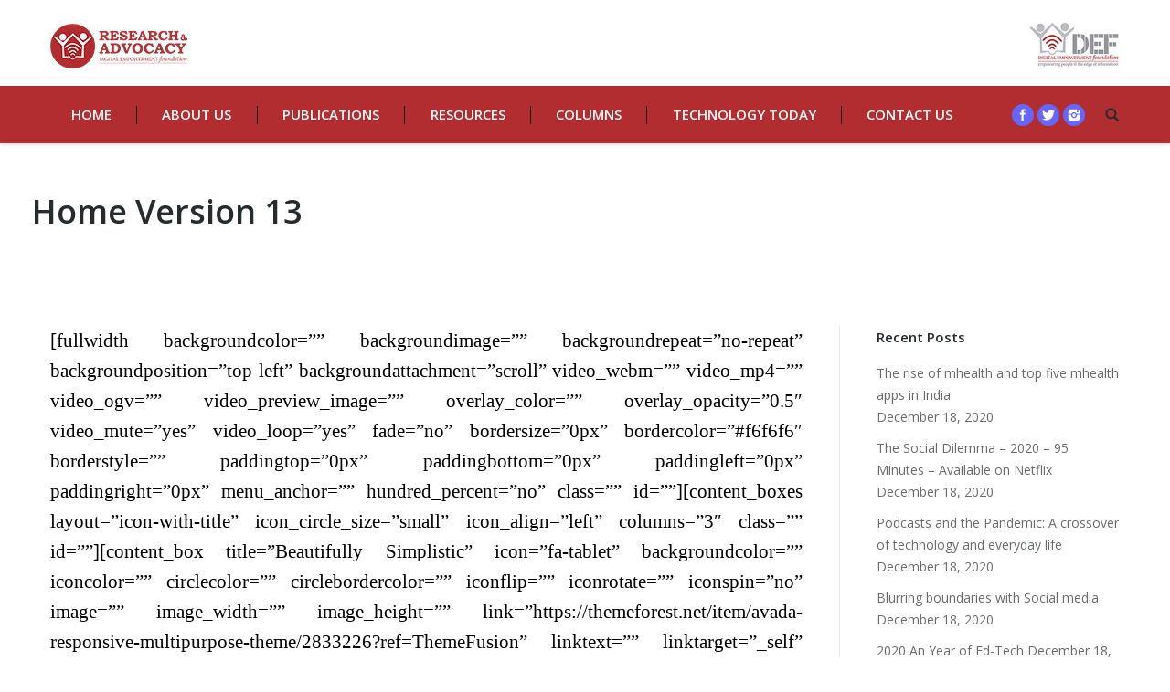

--- FILE ---
content_type: text/html; charset=UTF-8
request_url: https://www.internetrights.in/home-page-13/
body_size: 49761
content:
<!DOCTYPE html>
<!--[if lt IE 10 ]>
<html lang="en-US" class="old-ie no-js">
<![endif]-->
<!--[if !(IE 6) | !(IE 7) | !(IE 8)  ]><!-->
<html lang="en-US" class="no-js">
<!--<![endif]-->
<head>
	<meta charset="UTF-8" />
		<meta name="viewport" content="width=device-width, initial-scale=1, maximum-scale=1">
		<link rel="profile" href="http://gmpg.org/xfn/11" />
	<link rel="pingback" href="https://www.internetrights.in/xmlrpc.php" />
	<title>Home Version 13 &#8211; Digital Rights of India and South Asia, DEF</title>
<meta name='robots' content='max-image-preview:large' />
<script type="text/javascript">
function createCookie(a,d,b){if(b){var c=new Date;c.setTime(c.getTime()+864E5*b);b="; expires="+c.toGMTString()}else b="";document.cookie=a+"="+d+b+"; path=/"}function readCookie(a){a+="=";for(var d=document.cookie.split(";"),b=0;b<d.length;b++){for(var c=d[b];" "==c.charAt(0);)c=c.substring(1,c.length);if(0==c.indexOf(a))return c.substring(a.length,c.length)}return null}function eraseCookie(a){createCookie(a,"",-1)}
function areCookiesEnabled(){var a=!1;createCookie("testing","Hello",1);null!=readCookie("testing")&&(a=!0,eraseCookie("testing"));return a}(function(a){var d=readCookie("devicePixelRatio"),b=void 0===a.devicePixelRatio?1:a.devicePixelRatio;areCookiesEnabled()&&null==d&&(createCookie("devicePixelRatio",b,7),1!=b&&a.location.reload(!0))})(window);
</script><link rel='dns-prefetch' href='//fonts.googleapis.com' />
<link rel='dns-prefetch' href='//s.w.org' />
<link rel="alternate" type="application/rss+xml" title="Digital Rights of India and South Asia, DEF &raquo; Feed" href="https://www.internetrights.in/feed/" />
<link rel="alternate" type="application/rss+xml" title="Digital Rights of India and South Asia, DEF &raquo; Comments Feed" href="https://www.internetrights.in/comments/feed/" />
<link rel="alternate" type="application/rss+xml" title="Digital Rights of India and South Asia, DEF &raquo; Home Version 13 Comments Feed" href="https://www.internetrights.in/home-page-13/feed/" />
		<script type="text/javascript">
			window._wpemojiSettings = {"baseUrl":"https:\/\/s.w.org\/images\/core\/emoji\/13.1.0\/72x72\/","ext":".png","svgUrl":"https:\/\/s.w.org\/images\/core\/emoji\/13.1.0\/svg\/","svgExt":".svg","source":{"concatemoji":"https:\/\/www.internetrights.in\/wp-includes\/js\/wp-emoji-release.min.js?ver=5.8.10"}};
			!function(e,a,t){var n,r,o,i=a.createElement("canvas"),p=i.getContext&&i.getContext("2d");function s(e,t){var a=String.fromCharCode;p.clearRect(0,0,i.width,i.height),p.fillText(a.apply(this,e),0,0);e=i.toDataURL();return p.clearRect(0,0,i.width,i.height),p.fillText(a.apply(this,t),0,0),e===i.toDataURL()}function c(e){var t=a.createElement("script");t.src=e,t.defer=t.type="text/javascript",a.getElementsByTagName("head")[0].appendChild(t)}for(o=Array("flag","emoji"),t.supports={everything:!0,everythingExceptFlag:!0},r=0;r<o.length;r++)t.supports[o[r]]=function(e){if(!p||!p.fillText)return!1;switch(p.textBaseline="top",p.font="600 32px Arial",e){case"flag":return s([127987,65039,8205,9895,65039],[127987,65039,8203,9895,65039])?!1:!s([55356,56826,55356,56819],[55356,56826,8203,55356,56819])&&!s([55356,57332,56128,56423,56128,56418,56128,56421,56128,56430,56128,56423,56128,56447],[55356,57332,8203,56128,56423,8203,56128,56418,8203,56128,56421,8203,56128,56430,8203,56128,56423,8203,56128,56447]);case"emoji":return!s([10084,65039,8205,55357,56613],[10084,65039,8203,55357,56613])}return!1}(o[r]),t.supports.everything=t.supports.everything&&t.supports[o[r]],"flag"!==o[r]&&(t.supports.everythingExceptFlag=t.supports.everythingExceptFlag&&t.supports[o[r]]);t.supports.everythingExceptFlag=t.supports.everythingExceptFlag&&!t.supports.flag,t.DOMReady=!1,t.readyCallback=function(){t.DOMReady=!0},t.supports.everything||(n=function(){t.readyCallback()},a.addEventListener?(a.addEventListener("DOMContentLoaded",n,!1),e.addEventListener("load",n,!1)):(e.attachEvent("onload",n),a.attachEvent("onreadystatechange",function(){"complete"===a.readyState&&t.readyCallback()})),(n=t.source||{}).concatemoji?c(n.concatemoji):n.wpemoji&&n.twemoji&&(c(n.twemoji),c(n.wpemoji)))}(window,document,window._wpemojiSettings);
		</script>
		<style type="text/css">
img.wp-smiley,
img.emoji {
	display: inline !important;
	border: none !important;
	box-shadow: none !important;
	height: 1em !important;
	width: 1em !important;
	margin: 0 .07em !important;
	vertical-align: -0.1em !important;
	background: none !important;
	padding: 0 !important;
}
</style>
	<link rel='stylesheet' id='wp-block-library-css'  href='https://www.internetrights.in/wp-includes/css/dist/block-library/style.min.css?ver=5.8.10' type='text/css' media='all' />
<link rel='stylesheet' id='advpsStyleSheet-css'  href='https://www.internetrights.in/wp-content/plugins/advanced-post-slider/advps-style.css?ver=5.8.10' type='text/css' media='all' />
<link rel='stylesheet' id='contact-form-7-css'  href='https://www.internetrights.in/wp-content/plugins/contact-form-7/includes/css/styles.css?ver=5.5.3' type='text/css' media='all' />
<link rel='stylesheet' id='rs-plugin-settings-css'  href='https://www.internetrights.in/wp-content/plugins/revslider/public/assets/css/settings.css?ver=5.2.6' type='text/css' media='all' />
<style id='rs-plugin-settings-inline-css' type='text/css'>
.tp-caption a{color:#ff7302;text-shadow:none;-webkit-transition:all 0.2s ease-out;-moz-transition:all 0.2s ease-out;-o-transition:all 0.2s ease-out;-ms-transition:all 0.2s ease-out}.tp-caption a:hover{color:#ffa902}
</style>
<link rel='stylesheet' id='dt-web-fonts-css'  href='https://fonts.googleapis.com/css?family=Open+Sans%3A400%2C600%2C700&#038;ver=5.8.10' type='text/css' media='all' />
<link rel='stylesheet' id='dt-main-css'  href='https://www.internetrights.in/wp-content/themes/dt-the7/css/main.min.css?ver=3.9.1' type='text/css' media='all' />
<!--[if lt IE 10]>
<link rel='stylesheet' id='dt-old-ie-css'  href='https://www.internetrights.in/wp-content/themes/dt-the7/css/old-ie.css?ver=3.9.1' type='text/css' media='all' />
<![endif]-->
<link rel='stylesheet' id='dt-awsome-fonts-css'  href='https://www.internetrights.in/wp-content/themes/dt-the7/fonts/FontAwesome/css/font-awesome.min.css?ver=3.9.1' type='text/css' media='all' />
<link rel='stylesheet' id='dt-fontello-css'  href='https://www.internetrights.in/wp-content/themes/dt-the7/fonts/fontello/css/fontello.min.css?ver=3.9.1' type='text/css' media='all' />
<link rel='stylesheet' id='the7pt-static-css'  href='https://www.internetrights.in/wp-content/themes/dt-the7/css/post-type.css?ver=3.9.1' type='text/css' media='all' />
<!--[if lt IE 10]>
<link rel='stylesheet' id='dt-custom-old-ie.less-css'  href='https://www.internetrights.in/wp-content/uploads/wp-less/dt-the7/css/custom-old-ie-12ad81be40.css?ver=3.9.1' type='text/css' media='all' />
<![endif]-->
<link rel='stylesheet' id='dt-custom.less-css'  href='https://www.internetrights.in/wp-content/uploads/wp-less/dt-the7/css/custom-12ad81be40.css?ver=3.9.1' type='text/css' media='all' />
<link rel='stylesheet' id='dt-media.less-css'  href='https://www.internetrights.in/wp-content/uploads/wp-less/dt-the7/css/media-12ad81be40.css?ver=3.9.1' type='text/css' media='all' />
<link rel='stylesheet' id='the7pt.less-css'  href='https://www.internetrights.in/wp-content/uploads/wp-less/dt-the7/css/post-type-dynamic-12ad81be40.css?ver=3.9.1' type='text/css' media='all' />
<link rel='stylesheet' id='style-css'  href='https://www.internetrights.in/wp-content/themes/dt-the7/style.css?ver=3.9.1' type='text/css' media='all' />
<style id='style-inline-css' type='text/css'>
/*breadcrumbs background color*/
.page-title .breadcrumbs {
background-color: rgba(0, 0, 0, 0.05);
}
ul.vc_tta-tabs-list {
    width: 150px;
    text-align: center;
}



.dt-fancy-separator.title-left.fancy-author-title {
    display: none;
}
.entry-author.wf-table {
    display: none;
}
.article-top-bar.solid-bg {
    display: none;
}
div#comments {
    display: none;
}
.content {
    text-align:justify;
    font-size: 21px;
    padding: 0px;
    font-weight: 400;
    line-height: 1.6;
    color: #000;
    font-family: 'Faustina';
}
.page-title.content-left .wf-td {
margin-left: -20px;
}
.dt-fancy-title {
    font-size: 20px;
    color: #111111;
}
</style>
<link rel='stylesheet' id='bsf-Defaults-css'  href='https://www.internetrights.in/wp-content/uploads/smile_fonts/Defaults/Defaults.css?ver=5.8.10' type='text/css' media='all' />
<script type='text/javascript' src='https://www.internetrights.in/wp-includes/js/jquery/jquery.min.js?ver=3.6.0' id='jquery-core-js'></script>
<script type='text/javascript' src='https://www.internetrights.in/wp-includes/js/jquery/jquery-migrate.min.js?ver=3.3.2' id='jquery-migrate-js'></script>
<script type='text/javascript' src='https://www.internetrights.in/wp-content/plugins/advanced-post-slider/js/advps.frnt.script.js?ver=5.8.10' id='advps_front_script-js'></script>
<script type='text/javascript' src='https://www.internetrights.in/wp-content/plugins/advanced-post-slider/bxslider/jquery.bxslider.min.js?ver=5.8.10' id='advps_jbx-js'></script>
<script type='text/javascript' src='https://www.internetrights.in/wp-content/plugins/revslider/public/assets/js/jquery.themepunch.tools.min.js?ver=5.2.6' id='tp-tools-js'></script>
<script type='text/javascript' src='https://www.internetrights.in/wp-content/plugins/revslider/public/assets/js/jquery.themepunch.revolution.min.js?ver=5.2.6' id='revmin-js'></script>
<script type='text/javascript' id='dt-above-fold-js-extra'>
/* <![CDATA[ */
var dtLocal = {"themeUrl":"https:\/\/www.internetrights.in\/wp-content\/themes\/dt-the7","passText":"To view this protected post, enter the password below:","moreButtonText":{"loading":"Loading..."},"postID":"3610","ajaxurl":"https:\/\/www.internetrights.in\/wp-admin\/admin-ajax.php","contactNonce":"ad77ded642","ajaxNonce":"5b378385c3","pageData":{"type":"page","template":"page","layout":null},"themeSettings":{"smoothScroll":"off","lazyLoading":false,"accentColor":{"mode":"solid","color":"#b22d30"},"floatingHeader":{"showAfter":140,"showMenu":false,"height":60,"logo":{"showLogo":true,"html":"<img class=\" preload-me\" src=\"https:\/\/www.internetrights.in\/wp-content\/uploads\/2020\/05\/RA-Logo.png\" srcset=\"https:\/\/www.internetrights.in\/wp-content\/uploads\/2020\/05\/RA-Logo.png 150w, https:\/\/www.internetrights.in\/wp-content\/uploads\/2020\/05\/RA-Logo.png 150w\" width=\"150\" height=\"49\"   sizes=\"150px\" alt=\"Digital Rights of India and South Asia, DEF\" \/>"}},"mobileHeader":{"firstSwitchPoint":1040,"secondSwitchPoint":800},"content":{"responsivenessTreshold":970,"textColor":"#111111","headerColor":"#262b2e"},"stripes":{"stripe1":{"textColor":"#676b6d","headerColor":"#262b2e"},"stripe2":{"textColor":"#ffffff","headerColor":"#ffffff"},"stripe3":{"textColor":"#262b2e","headerColor":"#262b2e"}}},"VCMobileScreenWidth":"768"};
/* ]]> */
</script>
<script type='text/javascript' src='https://www.internetrights.in/wp-content/themes/dt-the7/js/above-the-fold.min.js?ver=3.9.1' id='dt-above-fold-js'></script>
<link rel="https://api.w.org/" href="https://www.internetrights.in/wp-json/" /><link rel="alternate" type="application/json" href="https://www.internetrights.in/wp-json/wp/v2/pages/3610" /><link rel="EditURI" type="application/rsd+xml" title="RSD" href="https://www.internetrights.in/xmlrpc.php?rsd" />
<link rel="wlwmanifest" type="application/wlwmanifest+xml" href="https://www.internetrights.in/wp-includes/wlwmanifest.xml" /> 
<meta name="generator" content="WordPress 5.8.10" />
<link rel="canonical" href="https://www.internetrights.in/home-page-13/" />
<link rel='shortlink' href='https://www.internetrights.in/?p=3610' />
<link rel="alternate" type="application/json+oembed" href="https://www.internetrights.in/wp-json/oembed/1.0/embed?url=https%3A%2F%2Fwww.internetrights.in%2Fhome-page-13%2F" />
<link rel="alternate" type="text/xml+oembed" href="https://www.internetrights.in/wp-json/oembed/1.0/embed?url=https%3A%2F%2Fwww.internetrights.in%2Fhome-page-13%2F&#038;format=xml" />
<meta name="generator" content="Powered by Visual Composer - drag and drop page builder for WordPress."/>
<!--[if lte IE 9]><link rel="stylesheet" type="text/css" href="https://www.internetrights.in/wp-content/plugins/js_composer/assets/css/vc_lte_ie9.min.css" media="screen"><![endif]--><!--[if IE  8]><link rel="stylesheet" type="text/css" href="https://www.internetrights.in/wp-content/plugins/js_composer/assets/css/vc-ie8.min.css" media="screen"><![endif]--><meta name="generator" content="Powered by Slider Revolution 5.2.6 - responsive, Mobile-Friendly Slider Plugin for WordPress with comfortable drag and drop interface." />
<script type="text/javascript">
jQuery(function($) {
	var $window = $(window),
		$load = $("#load");
	
	$window.removeLoading = setTimeout(function() {
		$load.addClass("loader-removed").fadeOut(500);
	}, 500);
	
	$window.one("dt.removeLoading", function() {
		if (!$load.hasClass("loader-removed")) {
			clearTimeout($window.removeLoading);
			$("#load").addClass("loader-removed").fadeOut(500);
		}
	});
});
</script>
<!-- icon -->
<link rel="icon" href="https://www.internetrights.in/wp-content/uploads/2020/05/RA-Logo.png" type="image/png" />
<link rel="shortcut icon" href="https://www.internetrights.in/wp-content/uploads/2020/05/RA-Logo.png" type="image/png" />
<noscript><style type="text/css"> .wpb_animate_when_almost_visible { opacity: 1; }</style></noscript></head>
<body class="page-template page-template-100-width page-template-100-width-php page page-id-3610 small-hover-icons click-effect-on-img overlay-cursor-on srcset-enabled btn-material custom-btn-color custom-btn-hover-color filter-style-ios contact-form-minimal large-fancy-datas accent-bullets bold-icons floating-mobile-menu-icon top-header first-switch-logo-center first-switch-menu-left second-switch-logo-center second-switch-menu-left wpb-js-composer js-comp-ver-4.12 vc_responsive semitransparent-portfolio-icons album-minuatures-style-2">

<div id="page">
	<a class="skip-link screen-reader-text" href="#content">Skip to content</a>

<div class="masthead classic-header justify bg-behind-menu widgets full-height dividers shadow-decoration dt-parent-menu-clickable" role="banner">

			<div class="top-bar">
			<div class="mini-widgets"></div>					</div>
	<header class="header-bar">

						<div class="branding">

					<a href="https://www.internetrights.in/"><img class=" preload-me" src="https://www.internetrights.in/wp-content/uploads/2020/05/RA-Logo.png" srcset="https://www.internetrights.in/wp-content/uploads/2020/05/RA-Logo.png 150w, https://www.internetrights.in/wp-content/uploads/2020/05/RA-Logo.png 150w" width="150" height="49"   sizes="150px" alt="Digital Rights of India and South Asia, DEF" /></a>
					<div id="site-title" class="assistive-text">Digital Rights of India and South Asia, DEF</div>
					<div id="site-description" class="assistive-text"></div>

					<div class="mini-widgets"></div>
					<div class="mini-widgets"><div class="text-area show-on-desktop near-logo-first-switch in-menu-second-switch"><p><a href="https://defindia.org/" target="_blank"><img src="https://www.internetrights.in/wp-content/uploads/2016/12/DEF-LOGO.jpg" style="height: 60px;"/></a></p>
</div></div>
				</div>
		<nav class="navigation">

			<ul id="primary-menu" class="main-nav underline-decoration from-centre-line outside-item-remove-margin" role="menu"><li class="menu-item menu-item-type-custom menu-item-object-custom menu-item-home menu-item-16539 first"><a href='https://www.internetrights.in/' data-level='1'><span class="menu-item-text"><span class="menu-text">Home</span></span></a></li> <li class="menu-item menu-item-type-post_type menu-item-object-page menu-item-13801"><a href='https://www.internetrights.in/about-us/' data-level='1'><span class="menu-item-text"><span class="menu-text">About Us</span></span></a></li> <li class="menu-item menu-item-type-post_type menu-item-object-page menu-item-16419"><a href='https://www.internetrights.in/publications/' data-level='1'><span class="menu-item-text"><span class="menu-text">Publications</span></span></a></li> <li class="menu-item menu-item-type-post_type menu-item-object-page menu-item-16511"><a href='https://www.internetrights.in/resources/' data-level='1'><span class="menu-item-text"><span class="menu-text">Resources</span></span></a></li> <li class="menu-item menu-item-type-custom menu-item-object-custom menu-item-16333"><a href='#' data-level='1'><span class="menu-item-text"><span class="menu-text">Columns</span></span></a></li> <li class="menu-item menu-item-type-custom menu-item-object-custom menu-item-has-children menu-item-16334 has-children"><a href='#' data-level='1'><span class="menu-item-text"><span class="menu-text">Technology Today</span></span></a><ul class="sub-nav hover-style-click-bg level-arrows-on"><li class="menu-item menu-item-type-custom menu-item-object-custom menu-item-16369 first"><a href='#' data-level='2'><span class="menu-item-text"><span class="menu-text">English</span></span></a></li> <li class="menu-item menu-item-type-post_type menu-item-object-page menu-item-16368"><a href='https://www.internetrights.in/hindi/' data-level='2'><span class="menu-item-text"><span class="menu-text">Hindi</span></span></a></li> </ul></li> <li class="menu-item menu-item-type-custom menu-item-object-custom menu-item-16335"><a href='#' data-level='1'><span class="menu-item-text"><span class="menu-text">Contact Us</span></span></a></li> </ul>
			<div class="mini-widgets"><div class="soc-ico show-on-desktop near-logo-first-switch hide-on-second-switch custom-bg hover-custom-bg"><a title="Facebook" href="#" target="_blank" class="facebook"><span class="assistive-text">Facebook</span></a><a title="Twitter" href="https://twitter.com/DEFRights" target="_blank" class="twitter"><span class="assistive-text">Twitter</span></a><a title="Instagram" href="https://www.instagram.com/internetrights/" target="_blank" class="instagram"><span class="assistive-text">Instagram</span></a></div><div class="mini-search show-on-desktop near-logo-first-switch near-logo-second-switch">	<form class="searchform" role="search" method="get" action="https://www.internetrights.in/">
		<input type="text" class="field searchform-s" name="s" value="" placeholder="Type and hit enter &hellip;" />
				<input type="submit" class="assistive-text searchsubmit" value="Go!" />
		<a href="#go" id="trigger-overlay" class="submit text-disable">&nbsp;</a>
	</form></div></div>
		</nav>

	</header>

</div><div class='dt-close-mobile-menu-icon'><span></span></div>
<div class='dt-mobile-header'>
	<ul id="mobile-menu" class="mobile-main-nav" role="menu">
		<li class="menu-item menu-item-type-custom menu-item-object-custom menu-item-home menu-item-16539 first"><a href='https://www.internetrights.in/' data-level='1'><span class="menu-item-text"><span class="menu-text">Home</span></span></a></li> <li class="menu-item menu-item-type-post_type menu-item-object-page menu-item-13801"><a href='https://www.internetrights.in/about-us/' data-level='1'><span class="menu-item-text"><span class="menu-text">About Us</span></span></a></li> <li class="menu-item menu-item-type-post_type menu-item-object-page menu-item-16419"><a href='https://www.internetrights.in/publications/' data-level='1'><span class="menu-item-text"><span class="menu-text">Publications</span></span></a></li> <li class="menu-item menu-item-type-post_type menu-item-object-page menu-item-16511"><a href='https://www.internetrights.in/resources/' data-level='1'><span class="menu-item-text"><span class="menu-text">Resources</span></span></a></li> <li class="menu-item menu-item-type-custom menu-item-object-custom menu-item-16333"><a href='#' data-level='1'><span class="menu-item-text"><span class="menu-text">Columns</span></span></a></li> <li class="menu-item menu-item-type-custom menu-item-object-custom menu-item-has-children menu-item-16334 has-children"><a href='#' data-level='1'><span class="menu-item-text"><span class="menu-text">Technology Today</span></span></a><ul class="sub-nav hover-style-click-bg level-arrows-on"><li class="menu-item menu-item-type-custom menu-item-object-custom menu-item-16369 first"><a href='#' data-level='2'><span class="menu-item-text"><span class="menu-text">English</span></span></a></li> <li class="menu-item menu-item-type-post_type menu-item-object-page menu-item-16368"><a href='https://www.internetrights.in/hindi/' data-level='2'><span class="menu-item-text"><span class="menu-text">Hindi</span></span></a></li> </ul></li> <li class="menu-item menu-item-type-custom menu-item-object-custom menu-item-16335"><a href='#' data-level='1'><span class="menu-item-text"><span class="menu-text">Contact Us</span></span></a></li> 	</ul>
	<div class='mobile-mini-widgets-in-menu'></div>
</div>
	
		<div class="page-title content-left solid-bg breadcrumbs-off" style="min-height: 150px;">
			<div class="wf-wrap">
				<div class="wf-container-title">
					<div class="wf-table" style="height: 150px;">

						<div class="wf-td hgroup"><h1 class="h2-size">Home Version 13</h1></div>
					</div>
				</div>
			</div>
		</div>

		
	
	<div id="main" class="sidebar-right"><!-- class="sidebar-none", class="sidebar-left", class="sidebar-right" -->

		
		<div class="main-gradient"></div>
		<div class="wf-wrap">
			<div class="wf-container-main">

				
	
		
			<div id="content" class="content" role="main">

			
					
					<p>[fullwidth backgroundcolor=&#8221;&#8221; backgroundimage=&#8221;&#8221; backgroundrepeat=&#8221;no-repeat&#8221; backgroundposition=&#8221;top left&#8221; backgroundattachment=&#8221;scroll&#8221; video_webm=&#8221;&#8221; video_mp4=&#8221;&#8221; video_ogv=&#8221;&#8221; video_preview_image=&#8221;&#8221; overlay_color=&#8221;&#8221; overlay_opacity=&#8221;0.5&#8243; video_mute=&#8221;yes&#8221; video_loop=&#8221;yes&#8221; fade=&#8221;no&#8221; bordersize=&#8221;0px&#8221; bordercolor=&#8221;#f6f6f6&#8243; borderstyle=&#8221;&#8221; paddingtop=&#8221;0px&#8221; paddingbottom=&#8221;0px&#8221; paddingleft=&#8221;0px&#8221; paddingright=&#8221;0px&#8221; menu_anchor=&#8221;&#8221; hundred_percent=&#8221;no&#8221; class=&#8221;&#8221; id=&#8221;&#8221;][content_boxes layout=&#8221;icon-with-title&#8221; icon_circle_size=&#8221;small&#8221; icon_align=&#8221;left&#8221; columns=&#8221;3&#8243; class=&#8221;&#8221; id=&#8221;&#8221;][content_box title=&#8221;Beautifully Simplistic&#8221; icon=&#8221;fa-tablet&#8221; backgroundcolor=&#8221;&#8221; iconcolor=&#8221;&#8221; circlecolor=&#8221;&#8221; circlebordercolor=&#8221;&#8221; iconflip=&#8221;&#8221; iconrotate=&#8221;&#8221; iconspin=&#8221;no&#8221; image=&#8221;&#8221; image_width=&#8221;&#8221; image_height=&#8221;&#8221; link=&#8221;https://themeforest.net/item/avada-responsive-multipurpose-theme/2833226?ref=ThemeFusion&#8221; linktext=&#8221;&#8221; linktarget=&#8221;_self&#8221; animation_type=&#8221;0&#8243; animation_direction=&#8221;down&#8221; animation_speed=&#8221;1&#8243;] If you&#8217;re a code nerd or a Word Press newbie, Avada is for you. It&#8217;s [tooltip title=&#8221;That&#8217;s Right, It&#8217;s For You!&#8221;]<strong>simply built for everyone</strong>[/tooltip], and can be as simple or complex as you want it to be. Enjoy using Avada![/content_box][content_box title=&#8221;Free Support &#038; Updates&#8221; icon=&#8221;fa-magic&#8221; backgroundcolor=&#8221;&#8221; iconcolor=&#8221;&#8221; circlecolor=&#8221;&#8221; circlebordercolor=&#8221;&#8221; iconflip=&#8221;&#8221; iconrotate=&#8221;&#8221; iconspin=&#8221;no&#8221; image=&#8221;&#8221; image_width=&#8221;&#8221; image_height=&#8221;&#8221; link=&#8221;https://themeforest.net/item/avada-responsive-multipurpose-theme/2833226?ref=ThemeFusion&#8221; linktext=&#8221;&#8221; linktarget=&#8221;_self&#8221; animation_type=&#8221;0&#8243; animation_direction=&#8221;down&#8221; animation_speed=&#8221;1&#8243;] We truly care about our users &#038; our finished product which is why[tooltip title=&#8221;94% Recommend Avada!&#8221;]<strong> our users love Avada!</strong>[/tooltip] You will too with free updates &#038; the most incredible support around. Enjoy using Avada![/content_box][content_box title=&#8221;Blissful Layout Options &#8221; icon=&#8221;fa-thumbs-up&#8221; backgroundcolor=&#8221;&#8221; iconcolor=&#8221;&#8221; circlecolor=&#8221;&#8221; circlebordercolor=&#8221;&#8221; iconflip=&#8221;&#8221; iconrotate=&#8221;&#8221; iconspin=&#8221;no&#8221; image=&#8221;&#8221; image_width=&#8221;&#8221; image_height=&#8221;&#8221; link=&#8221;https://themeforest.net/item/avada-responsive-multipurpose-theme/2833226?ref=ThemeFusion&#8221; linktext=&#8221;&#8221; linktarget=&#8221;_self&#8221; animation_type=&#8221;0&#8243; animation_direction=&#8221;down&#8221; animation_speed=&#8221;1&#8243;] Avada includes so many different options and designs. Users can make [tooltip title=&#8221;Like This Text Tooltip!&#8221;]<strong>amazingly cool layouts</strong>[/tooltip] with the tools we provide. It doesn&#8217;t get any better. Enjoy using Avada![/content_box][/content_boxes][separator style_type=&#8221;none&#8221; top_margin=&#8221;-20&#8243; bottom_margin=&#8221;&#8221; sep_color=&#8221;&#8221; icon=&#8221;&#8221; width=&#8221;&#8221; class=&#8221;&#8221; id=&#8221;&#8221;][/fullwidth][fullwidth backgroundcolor=&#8221;#f8f8f8&#8243; backgroundimage=&#8221;&#8221; backgroundrepeat=&#8221;no-repeat&#8221; backgroundposition=&#8221;top left&#8221; backgroundattachment=&#8221;fixed&#8221; video_webm=&#8221;&#8221; video_mp4=&#8221;&#8221; video_ogv=&#8221;&#8221; video_preview_image=&#8221;&#8221; overlay_color=&#8221;&#8221; overlay_opacity=&#8221;0.5&#8243; video_mute=&#8221;yes&#8221; video_loop=&#8221;yes&#8221; fade=&#8221;no&#8221; bordersize=&#8221;1px&#8221; bordercolor=&#8221;#e5e4e4&#8243; borderstyle=&#8221;&#8221; paddingtop=&#8221;25px&#8221; paddingbottom=&#8221;0px&#8221; paddingleft=&#8221;0px&#8221; paddingright=&#8221;0px&#8221; menu_anchor=&#8221;&#8221; hundred_percent=&#8221;no&#8221; class=&#8221;&#8221; id=&#8221;&#8221;][fusion_text]</p>
<h1 style="text-align: center; font-size: 30px;">Avada: Themeforest&#8217;s <a href="https://themeforest.net/item/avada-responsive-multipurpose-theme/2833226?ref=ThemeFusion"><span style="color: #a0ce4e;">#1</span></a> Selling WordPress Theme of All Time</h1>
<p style="text-align: center; margin-top: -10px; font-size: 17px;">With over [tooltip title=&#8221;Join The Avada Community!&#8221;]<strong>70,000+ Users and counting</strong>[/tooltip], Avada is the [tooltip title=&#8221;We Love Our Users!&#8221;]<strong>most complete and trusted</strong>[/tooltip] wordpress theme on the market.</p>
<p>[/fusion_text][separator style_type=&#8221;double&#8221; top_margin=&#8221;10&#8243; bottom_margin=&#8221;30&#8243; sep_color=&#8221;&#8221; icon=&#8221;&#8221; width=&#8221;&#8221; class=&#8221;&#8221; id=&#8221;&#8221;][imageframe lightbox=&#8221;yes&#8221; style_type=&#8221;none&#8221; bordercolor=&#8221;&#8221; bordersize=&#8221;1px&#8221; borderradius=&#8221;0&#8243; stylecolor=&#8221;&#8221; align=&#8221;center&#8221; link=&#8221;&#8221; linktarget=&#8221;_self&#8221; animation_type=&#8221;fade&#8221; animation_direction=&#8221;up&#8221; animation_speed=&#8221;1&#8243; class=&#8221;&#8221; id=&#8221;&#8221;] <img alt="" src="https://theme-fusion.com/avadaxml/wp-content/uploads/2014/06/browsers1.jpg" />[/imageframe][/fullwidth][fullwidth backgroundcolor=&#8221;&#8221; backgroundimage=&#8221;&#8221; backgroundrepeat=&#8221;no-repeat&#8221; backgroundposition=&#8221;top left&#8221; backgroundattachment=&#8221;scroll&#8221; video_webm=&#8221;&#8221; video_mp4=&#8221;&#8221; video_ogv=&#8221;&#8221; video_preview_image=&#8221;&#8221; overlay_color=&#8221;&#8221; overlay_opacity=&#8221;0.5&#8243; video_mute=&#8221;yes&#8221; video_loop=&#8221;yes&#8221; fade=&#8221;no&#8221; bordersize=&#8221;0px&#8221; bordercolor=&#8221;#f6f6f6&#8243; borderstyle=&#8221;&#8221; paddingtop=&#8221;65px&#8221; paddingbottom=&#8221;5px&#8221; paddingleft=&#8221;0px&#8221; paddingright=&#8221;0px&#8221; menu_anchor=&#8221;&#8221; hundred_percent=&#8221;no&#8221; class=&#8221;&#8221; id=&#8221;&#8221;][one_half last=&#8221;no&#8221; spacing=&#8221;yes&#8221; background_color=&#8221;&#8221; background_image=&#8221;&#8221; background_repeat=&#8221;no-repeat&#8221; background_position=&#8221;left top&#8221; border_size=&#8221;0px&#8221; border_color=&#8221;&#8221; border_style=&#8221;&#8221; padding=&#8221;&#8221; class=&#8221;&#8221; id=&#8221;&#8221;][fusion_text]</p>
<h2>What Else? We Have The Best Support Around</h2>
<p>[/fusion_text][separator style_type=&#8221;single&#8221; top_margin=&#8221;5&#8243; bottom_margin=&#8221;25&#8243; sep_color=&#8221;&#8221; icon=&#8221;&#8221; width=&#8221;&#8221; class=&#8221;&#8221; id=&#8221;&#8221;][fusion_text]Avada is [tooltip title=&#8221;Everting You Need To Create!&#8221;]<strong>loaded with useful, functional options</strong>[/tooltip] that allow users to quickly and easily create stunning websites. But that&#8217;s not all, when you buy Avada, rest assure that you will also get the [tooltip title=&#8221;Support Forum, Docs &amp; Videos!&#8221;]<strong>most amazing customer support around!</strong>[/tooltip][/fusion_text][separator style_type=&#8221;none&#8221; top_margin=&#8221;15&#8243; bottom_margin=&#8221;&#8221; sep_color=&#8221;&#8221; icon=&#8221;&#8221; width=&#8221;&#8221; class=&#8221;&#8221; id=&#8221;&#8221;][checklist icon=&#8221;fa-star&#8221; iconcolor=&#8221;dark&#8221; circle=&#8221;no&#8221; circlecolor=&#8221;&#8221; size=&#8221;small&#8221; class=&#8221;&#8221; id=&#8221;&#8221;][li_item icon=&#8221;&#8221;]Fully responsive so your content will always look good on any screen size[/li_item][li_item icon=&#8221;&#8221;]Awesome sliders give you the opportunity to showcase your content[/li_item][li_item icon=&#8221;&#8221;]Advanced theme options panel to easily customize your website[/li_item][/checklist][separator style_type=&#8221;single&#8221; top_margin=&#8221;10&#8243; bottom_margin=&#8221;30&#8243; sep_color=&#8221;&#8221; icon=&#8221;&#8221; width=&#8221;&#8221; class=&#8221;&#8221; id=&#8221;&#8221;][button link=&#8221;https://themeforest.net/item/avada-responsive-multipurpose-theme/2833226?ref=ThemeFusion&#8221; color=&#8221;default&#8221; size=&#8221;large&#8221;  type=&#8221;&#8221; shape=&#8221;&#8221; target=&#8221;_blank&#8221; title=&#8221;&#8221; gradient_colors=&#8221;|&#8221; gradient_hover_colors=&#8221;|&#8221; accent_color=&#8221;&#8221; accent_hover_color=&#8221;&#8221; bevel_color=&#8221;&#8221; border_width=&#8221;1px&#8221; shadow=&#8221;&#8221; icon=&#8221;&#8221; icon_position=&#8221;left&#8221; icon_divider=&#8221;yes&#8221; modal=&#8221;&#8221; animation_type=&#8221;fade&#8221; animation_direction=&#8221;down&#8221; animation_speed=&#8221;1&#8243; alignment=&#8221;&#8221; class=&#8221;&#8221; id=&#8221;&#8221;]Buy Avada Now![/button][/one_half][one_half last=&#8221;yes&#8221; spacing=&#8221;yes&#8221; background_color=&#8221;&#8221; background_image=&#8221;&#8221; background_repeat=&#8221;no-repeat&#8221; background_position=&#8221;left top&#8221; border_size=&#8221;0px&#8221; border_color=&#8221;&#8221; border_style=&#8221;&#8221; padding=&#8221;&#8221; class=&#8221;&#8221; id=&#8221;&#8221;][recent_posts layout=&#8221;thumbnails-on-side&#8221; columns=&#8221;1&#8243; number_posts=&#8221;3&#8243; cat_slug=&#8221;&#8221; exclude_cats=&#8221;&#8221; thumbnail=&#8221;yes&#8221; title=&#8221;yes&#8221; meta=&#8221;yes&#8221; excerpt=&#8221;yes&#8221; excerpt_length=&#8221;15&#8243; strip_html=&#8221;yes&#8221; animation_type=&#8221;fade&#8221; animation_direction=&#8221;left&#8221; animation_speed=&#8221;1&#8243; class=&#8221;&#8221; id=&#8221;&#8221;][/recent_posts][/one_half][/fullwidth][separator style_type=&#8221;none&#8221; top_margin=&#8221;-25&#8243; bottom_margin=&#8221;-25&#8243; sep_color=&#8221;&#8221; icon=&#8221;&#8221; width=&#8221;&#8221; class=&#8221;&#8221; id=&#8221;&#8221;][fullwidth backgroundcolor=&#8221;#f8f8f8&#8243; backgroundimage=&#8221;&#8221; backgroundrepeat=&#8221;no-repeat&#8221; backgroundposition=&#8221;top left&#8221; backgroundattachment=&#8221;fixed&#8221; video_webm=&#8221;&#8221; video_mp4=&#8221;&#8221; video_ogv=&#8221;&#8221; video_preview_image=&#8221;&#8221; overlay_color=&#8221;&#8221; overlay_opacity=&#8221;0.5&#8243; video_mute=&#8221;yes&#8221; video_loop=&#8221;yes&#8221; fade=&#8221;no&#8221; bordersize=&#8221;1px&#8221; bordercolor=&#8221;#e5e4e4&#8243; borderstyle=&#8221;&#8221; paddingtop=&#8221;30px&#8221; paddingbottom=&#8221;0px&#8221; paddingleft=&#8221;0px&#8221; paddingright=&#8221;0px&#8221; menu_anchor=&#8221;&#8221; hundred_percent=&#8221;no&#8221; class=&#8221;&#8221; id=&#8221;&#8221;][fusion_text]</p>
<h1 style="text-align: center; font-size: 30px !important;">More Ways Than Ever To Display Your Hard Work!</h1>
<p style="text-align: center; margin-top: -10px; font-size: 17px !important;">We&#8217;ve added several [tooltip title=&#8221;Lots of Them!&#8221;]<strong>useful shortcodes</strong>[/tooltip] and more [tooltip title=&#8221;6 Total Layouts!&#8221;]<strong>amazing blog layouts</strong>[/tooltip] that allow you to build amazing pages for your website.</p>
<p>[/fusion_text][separator style_type=&#8221;double&#8221; top_margin=&#8221;10&#8243; bottom_margin=&#8221;30&#8243; sep_color=&#8221;&#8221; icon=&#8221;&#8221; width=&#8221;&#8221; class=&#8221;&#8221; id=&#8221;&#8221;][recent_works layout=&#8221;grid&#8221; picture_size=&#8221;auto&#8221; boxed_text=&#8221;unboxed&#8221; filters=&#8221;no&#8221; columns=&#8221;3&#8243; column_spacing=&#8221;12&#8243; cat_slug=&#8221;&#8221; exclude_cats=&#8221;&#8221; number_posts=&#8221;6&#8243; excerpt_length=&#8221;35&#8243; animation_type=&#8221;fade&#8221; animation_direction=&#8221;left&#8221; animation_speed=&#8221;1&#8243; class=&#8221;&#8221; id=&#8221;&#8221;][/recent_works][/fullwidth][fullwidth backgroundcolor=&#8221;&#8221; backgroundimage=&#8221;&#8221; backgroundrepeat=&#8221;no-repeat&#8221; backgroundposition=&#8221;top left&#8221; backgroundattachment=&#8221;scroll&#8221; video_webm=&#8221;&#8221; video_mp4=&#8221;&#8221; video_ogv=&#8221;&#8221; video_preview_image=&#8221;&#8221; overlay_color=&#8221;&#8221; overlay_opacity=&#8221;0.5&#8243; video_mute=&#8221;yes&#8221; video_loop=&#8221;yes&#8221; fade=&#8221;no&#8221; bordersize=&#8221;0px&#8221; bordercolor=&#8221;#e5e4e4&#8243; borderstyle=&#8221;&#8221; paddingtop=&#8221;70px&#8221; paddingbottom=&#8221;5px&#8221; paddingleft=&#8221;0px&#8221; paddingright=&#8221;0px&#8221; menu_anchor=&#8221;&#8221; hundred_percent=&#8221;no&#8221; class=&#8221;&#8221; id=&#8221;&#8221;][one_half last=&#8221;no&#8221; spacing=&#8221;yes&#8221; background_color=&#8221;&#8221; background_image=&#8221;&#8221; background_repeat=&#8221;no-repeat&#8221; background_position=&#8221;left top&#8221; border_size=&#8221;0px&#8221; border_color=&#8221;&#8221; border_style=&#8221;&#8221; padding=&#8221;&#8221; class=&#8221;&#8221; id=&#8221;&#8221;][title size=&#8221;2&#8243; content_align=&#8221;left&#8221; style_type=&#8221;&#8221; sep_color=&#8221;&#8221; class=&#8221;&#8221; id=&#8221;&#8221;]Amazing Tools To Build Awesome Websites[/title][checklist icon=&#8221;fa-star&#8221; iconcolor=&#8221;dark&#8221; circle=&#8221;no&#8221; circlecolor=&#8221;&#8221; size=&#8221;small&#8221; class=&#8221;&#8221; id=&#8221;&#8221;][li_item icon=&#8221;&#8221;]Fully responsive so your content will always look good on any screen size[/li_item][li_item icon=&#8221;&#8221;]Awesome sliders give you the opportunity to showcase your content[/li_item][li_item icon=&#8221;&#8221;]Advanced theme options panel to easily customize your website[/li_item][li_item icon=&#8221;&#8221;]Multiple layout options for home pages, portfolio and blog section[/li_item][li_item icon=&#8221;&#8221;]Amazing shortcodes loaded with meta options for easy customization[/li_item][li_item icon=&#8221;&#8221;]We offer free support because we care about your site as much as you.[/li_item][li_item icon=&#8221;&#8221;]The #1 Selling WordPress theme on Themeforest[/li_item][/checklist][/one_half][one_half last=&#8221;yes&#8221; spacing=&#8221;yes&#8221; background_color=&#8221;&#8221; background_image=&#8221;&#8221; background_repeat=&#8221;no-repeat&#8221; background_position=&#8221;left top&#8221; border_size=&#8221;0px&#8221; border_color=&#8221;&#8221; border_style=&#8221;&#8221; padding=&#8221;&#8221; class=&#8221;&#8221; id=&#8221;&#8221;][imageframe lightbox=&#8221;yes&#8221; style_type=&#8221;none&#8221; bordercolor=&#8221;&#8221; bordersize=&#8221;0px&#8221; borderradius=&#8221;0&#8243; stylecolor=&#8221;&#8221; align=&#8221;left&#8221; link=&#8221;&#8221; linktarget=&#8221;_self&#8221; animation_type=&#8221;slide&#8221; animation_direction=&#8221;right&#8221; animation_speed=&#8221;&#8221; class=&#8221;&#8221; id=&#8221;&#8221;] <img alt="" src="https://theme-fusion.com/avadaxml/wp-content/uploads/2014/06/mobile.jpg" />[/imageframe][/one_half][/fullwidth][fullwidth backgroundcolor=&#8221;#f8f8f8&#8243; backgroundimage=&#8221;https://theme-fusion.com/avadaxml/wp-content/uploads/2014/06/bkgd_bw2.jpg&#8221; backgroundrepeat=&#8221;no-repeat&#8221; backgroundposition=&#8221;center center&#8221; backgroundattachment=&#8221;fixed&#8221; video_webm=&#8221;&#8221; video_mp4=&#8221;&#8221; video_ogv=&#8221;&#8221; video_preview_image=&#8221;&#8221; overlay_color=&#8221;&#8221; overlay_opacity=&#8221;0.5&#8243; video_mute=&#8221;yes&#8221; video_loop=&#8221;yes&#8221; fade=&#8221;no&#8221; bordersize=&#8221;1px&#8221; bordercolor=&#8221;#e5e4e4&#8243; borderstyle=&#8221;&#8221; paddingtop=&#8221;50px&#8221; paddingbottom=&#8221;0px&#8221; paddingleft=&#8221;0px&#8221; paddingright=&#8221;0px&#8221; menu_anchor=&#8221;&#8221; hundred_percent=&#8221;no&#8221; class=&#8221;&#8221; id=&#8221;&#8221;][tagline_box backgroundcolor=&#8221;rgba(255,255,255,.3)&#8221; shadow=&#8221;no&#8221; shadowopacity=&#8221;&#8221; border=&#8221;1px&#8221; bordercolor=&#8221;#e5e4e4&#8243; highlightposition=&#8221;left&#8221; content_alignment=&#8221;left&#8221; link=&#8221;https://themeforest.net/item/avada-responsive-multipurpose-theme/2833226?ref=ThemeFusion&#8221; linktarget=&#8221;_blank&#8221; modal=&#8221;&#8221; button_size=&#8221;large&#8221; button_shape=&#8221;square&#8221; button_type=&#8221;flat&#8221; buttoncolor=&#8221;&#8221; button=&#8221;Purchase Now&#8221; title=&#8221;Avada is the ultimate multi-purpose wordpress theme!&#8221; description=&#8221;Loaded with awesome features, premium sliders, unlimited colors, advanced theme options &amp; much more!&#8221; animation_type=&#8221;fade&#8221; animation_direction=&#8221;up&#8221; animation_speed=&#8221;1&#8243; class=&#8221;&#8221; id=&#8221;&#8221;][/tagline_box][/fullwidth][separator style_type=&#8221;none&#8221; top_margin=&#8221;-30&#8243; bottom_margin=&#8221;&#8221; sep_color=&#8221;&#8221; icon=&#8221;&#8221; width=&#8221;&#8221; class=&#8221;&#8221; id=&#8221;&#8221;]</p>

					
					
					

	<div id="comments" class="comments-area">
	
	
		
	
		<div class="dt-fancy-separator title-left fancy-comments-form">
			<div class="dt-fancy-title">Leave Comment<span class="separator-holder separator-right"></span></div>
		</div>

		<div id="respond" class="comment-respond">
		<h3 id="reply-title" class="comment-reply-title"> <small><a rel="nofollow" id="cancel-comment-reply-link" href="/home-page-13/#respond" style="display:none;">Cancel reply</a></small></h3><form action="https://www.internetrights.in/wp-comments-post.php" method="post" id="commentform" class="comment-form"><p class="comment-notes text-small">Your email address will not be published.</p><p class="comment-form-comment"><label class="assistive-text" for="comment">Comment</label><textarea id="comment" placeholder="Comment" name="comment" cols="45" rows="8" aria-required="true"></textarea></p><div class="form-fields"><span class="comment-form-author"><label class="assistive-text" for="author">Name &#42;</label><input id="author" name="author" type="text" placeholder="Name&#42;" value="" size="30" /></span>
<span class="comment-form-email"><label class="assistive-text" for="email">Email &#42;</label><input id="email" name="email" type="text" placeholder="Email&#42;" value="" size="30" /></span>
<span class="comment-form-url"><label class="assistive-text" for="url">Website</label><input id="url" name="url" type="text" placeholder="Website" value="" size="30" /></span></div>
<p class="comment-form-cookies-consent"><input id="wp-comment-cookies-consent" name="wp-comment-cookies-consent" type="checkbox" value="yes" /> <label for="wp-comment-cookies-consent">Save my name, email, and website in this browser for the next time I comment.</label></p>
<p class="form-submit"><input name="submit" type="submit" id="submit" class="submit" value="Post Comment" /> <a href="javascript:void(0);" class="clear-form">clear form</a><a href="javascript:void(0);" class="dt-btn dt-btn-m"><span>Submit</span></a><input type='hidden' name='comment_post_ID' value='3610' id='comment_post_ID' />
<input type='hidden' name='comment_parent' id='comment_parent' value='0' />
</p><p style="display: none !important;"><label>&#916;<textarea name="ak_hp_textarea" cols="45" rows="8" maxlength="100"></textarea></label><input type="hidden" id="ak_js" name="ak_js" value="115"/><script>document.getElementById( "ak_js" ).setAttribute( "value", ( new Date() ).getTime() );</script></p></form>	</div><!-- #respond -->
	
	</div><!-- #comments .comments-area -->

				
			
			</div><!-- #content -->

			
				<aside id="sidebar" class="sidebar">
					<div class="sidebar-content">
						
		<section id="recent-posts-2" class="widget widget_recent_entries">
		<div class="widget-title">Recent Posts</div>
		<ul>
											<li>
					<a href="https://www.internetrights.in/the-rise-of-mhealth-and-top-five-mhealth-apps-in-india/">The rise of mhealth and top five mhealth apps in India</a>
											<span class="post-date">December 18, 2020</span>
									</li>
											<li>
					<a href="https://www.internetrights.in/the-social-dilemma-2020-95-minutes-available-on-netflix/">The Social Dilemma – 2020 – 95 Minutes – Available on Netflix</a>
											<span class="post-date">December 18, 2020</span>
									</li>
											<li>
					<a href="https://www.internetrights.in/podcasts-and-the-pandemic-a-crossover-of-technology-and-everyday-life/">Podcasts and the Pandemic: A crossover of technology and everyday life</a>
											<span class="post-date">December 18, 2020</span>
									</li>
											<li>
					<a href="https://www.internetrights.in/blurring-boundaries-with-social-media/">Blurring boundaries with Social media</a>
											<span class="post-date">December 18, 2020</span>
									</li>
											<li>
					<a href="https://www.internetrights.in/2020-an-year-of-ed-tech/">2020 An Year of Ed-Tech</a>
											<span class="post-date">December 18, 2020</span>
									</li>
					</ul>

		</section>					</div>
				</aside><!-- #sidebar -->


		

			</div><!-- .wf-container -->
		</div><!-- .wf-wrap -->
	</div><!-- #main -->

	
	<!-- !Footer -->
	<footer id="footer" class="footer solid-bg">

		
			<div class="wf-wrap">
				<div class="wf-container-footer">
					<div class="wf-container">

						<section id="text-3" class="widget widget_text wf-cell wf-1-3"><div class="widget-title">Internet Rights was supported by</div>			<div class="textwidget"><p><img loading="lazy" class="size-full wp-image-16380 alignleft" src="https://www.internetrights.in/wp-content/uploads/2020/05/Supported-By.png" alt="" width="300" height="90" /></p>
</div>
		</section><section id="presscore-logos-2" class="widget widget_presscore-logos wf-cell wf-1-3">
<div class="widget-title">Funders and Partners</div>
<ul class="logo-items slider-content" data-autoslide="1">
<li><img class=" preload-me" src="https://www.internetrights.in/wp-content/uploads/2020/05/cambridge.png" srcset="https://www.internetrights.in/wp-content/uploads/2020/05/cambridge.png 404w" width="404" height="90"  alt="Cambridge" /></li><li><img class=" preload-me" src="https://www.internetrights.in/wp-content/uploads/2020/05/fb.png" srcset="https://www.internetrights.in/wp-content/uploads/2020/05/fb.png 90w" width="90" height="90"  alt="Facebook" /></li><li><img class=" preload-me" src="https://www.internetrights.in/wp-content/uploads/2020/05/whatsapp.png" srcset="https://www.internetrights.in/wp-content/uploads/2020/05/whatsapp.png 92w" width="92" height="90"  alt="Whatsapp" /></li></ul>
</section>
<section id="presscore-contact-info-widget-2" class="widget widget_presscore-contact-info-widget wf-cell wf-1-3"><div class="widget-title">Contact us</div><div class="widget-info">Email: def@defindia.net</div><div class="soc-ico"><p class="assistive-text">Find us on:</p><a title="Facebook" href="#" target="_blank" class="facebook"><span class="assistive-text">Facebook</span></a><a title="Twitter" href="#" target="_blank" class="twitter"><span class="assistive-text">Twitter</span></a><a title="Google+" href="#" target="_blank" class="google"><span class="assistive-text">Google+</span></a><a title="YouTube" href="#" target="_blank" class="you-tube"><span class="assistive-text">YouTube</span></a><a title="Mail" href="mailto:research@defindia.org" target="_top" class="mail"><span class="assistive-text">Mail</span></a></div></section>
					</div><!-- .wf-container -->
				</div><!-- .wf-container-footer -->
			</div><!-- .wf-wrap -->

		
<!-- !Bottom-bar -->
<div id="bottom-bar"  role="contentinfo">
	<div class="wf-wrap">
		<div class="wf-container-bottom">
			<div class="wf-table wf-mobile-collapsed">

				
					<div class="wf-td">
						<div class="wf-float-left">

							Powered by Digital Empowerment Foundation
						</div>
					</div>

				
				<div class="wf-td">

					
				</div>

				
			</div>
		</div><!-- .wf-container-bottom -->
	</div><!-- .wf-wrap -->
</div><!-- #bottom-bar -->
	</footer><!-- #footer -->



	<a href="#" class="scroll-top"></a>

</div><!-- #page -->
<script type='text/javascript' src='https://www.internetrights.in/wp-content/themes/dt-the7/js/main.min.js?ver=3.9.1' id='dt-main-js'></script>
<script type='text/javascript' src='https://www.internetrights.in/wp-includes/js/dist/vendor/regenerator-runtime.min.js?ver=0.13.7' id='regenerator-runtime-js'></script>
<script type='text/javascript' src='https://www.internetrights.in/wp-includes/js/dist/vendor/wp-polyfill.min.js?ver=3.15.0' id='wp-polyfill-js'></script>
<script type='text/javascript' id='contact-form-7-js-extra'>
/* <![CDATA[ */
var wpcf7 = {"api":{"root":"https:\/\/www.internetrights.in\/wp-json\/","namespace":"contact-form-7\/v1"}};
/* ]]> */
</script>
<script type='text/javascript' src='https://www.internetrights.in/wp-content/plugins/contact-form-7/includes/js/index.js?ver=5.5.3' id='contact-form-7-js'></script>
<script type='text/javascript' src='https://maps.google.com/maps/api/js?key=AIzaSyDjNiPd_OO6xjeRom05m2_YxrW95g6NVEM&#038;libraries=geometry%2Cplaces%2Cweather%2Cpanoramio%2Cdrawing&#038;language=en&#038;ver=5.8.10' id='wpgmp-google-api-js'></script>
<script type='text/javascript' id='wpgmp-google-map-main-js-extra'>
/* <![CDATA[ */
var wpgmp_local = {"select_radius":"Select Radius","search_placeholder":"Enter address or latitude or longitude or title or city or state or country or postal code here...","select":"Select","select_all":"Select All","select_category":"Select Category","all_location":"All","show_locations":"Show Locations","sort_by":"Sort by","wpgmp_not_working":"not working...","place_icon_url":"https:\/\/www.internetrights.in\/wp-content\/plugins\/wp-google-map-gold\/assets\/images\/icons\/","wpgmp_location_no_results":"No results found.","wpgmp_route_not_avilable":"Route is not available for your requested route.","img_grid":"<span class='span_grid'><a class='wpgmp_grid'><img src='https:\/\/www.internetrights.in\/wp-content\/plugins\/wp-google-map-gold\/assets\/images\/grid.png'><\/a><\/span>","img_list":"<span class='span_list'><a class='wpgmp_list'><img src='https:\/\/www.internetrights.in\/wp-content\/plugins\/wp-google-map-gold\/assets\/images\/list.png'><\/a><\/span>","img_print":"<span class='span_print'><a class='wpgmp_print' onclick=jQuery('.wpgmp_print_listing').print()><img src='https:\/\/www.internetrights.in\/wp-content\/plugins\/wp-google-map-gold\/assets\/images\/print.png'><\/a><\/span>","hide":"Hide","show":"Show","start_location":"Start Location","start_point":"Start Point","radius":"Radius","end_location":"End Location","take_current_location":"Take Current Location","center_location_message":"Your Location","driving":"Driving","bicycling":"Bicycling","walking":"Walking","transit":"Transit","metric":"metric","imperial":"imperial","find_direction":"Find Direction","miles":"Miles","km":"KM","show_amenities":"Show Amenities","find_location":"Find Locations","prev":"Prev","next":"Next"};
/* ]]> */
</script>
<script type='text/javascript' src='https://www.internetrights.in/wp-content/plugins/wp-google-map-gold/assets/js/maps.js?ver=5.8.10' id='wpgmp-google-map-main-js'></script>
<script type='text/javascript' src='https://www.internetrights.in/wp-content/themes/dt-the7/js/post-type.js?ver=3.9.1' id='the7pt-js'></script>
<script type='text/javascript' src='https://www.internetrights.in/wp-includes/js/wp-embed.min.js?ver=5.8.10' id='wp-embed-js'></script>
</body>
</html>